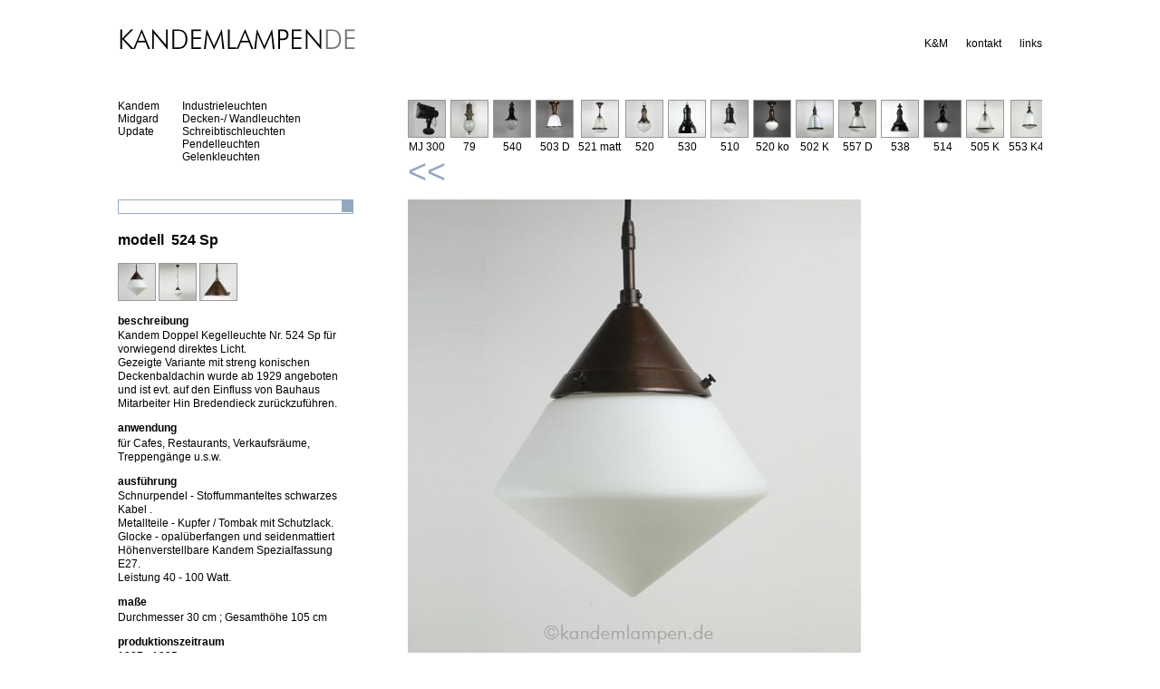

--- FILE ---
content_type: text/html; charset=UTF-8
request_url: https://kandemlampen.de/index.php?modell=524%20Sp&amp;pic=3
body_size: 4688
content:
<!DOCTYPE html PUBLIC "-//W3C//DTD XHTML 1.0 Strict//EN" "http://www.w3.org/TR/xhtml1/DTD/xhtml1-strict.dtd">
<html xmlns="http://www.w3.org/1999/xhtml" lang="de">
<head>
<meta http-equiv="Content-Type" content="text/html; charset=utf-8" />
<title>Kandemlampen Modell 524 Sp</title>
<meta name="description" content="Kandemlampen.de ist eine Zusammenstellung von verschiedenen Lampen mit dokumentarischem Anspruch und spezieller Ausrichtung auf Kandem, Midgard und Zeiss-Ikon." />
<meta name="copyright" content="Copyright (c) 2010 Uli Steube" />
<meta name="author" content="Uli Steube" />
<link rel="stylesheet" type="text/css" href="kandemlampen.css" />
</head>
<body onload="init()">
<div id="wrap">
  <div id="header">
  <a href="index.php?lang=de"><img src="logo.gif" alt="Logo Kandemlampen" width="263" height="26" style="border:none;" /></a>

    <div id="nav">
      <ul>
        <!--<li><a href="index.php?seite=hauptseite&lang="></a></li>-->
        <li><a href="index.php?seite=geschichte&amp;lang=de">K&amp;M</a></li>
        <li><a href="index.php?seite=impressum&amp;lang=de">kontakt</a></li>
        <li><a href="index.php?seite=links&amp;lang=de">links</a></li>
		 <!--<li><a href="index.php?modell=524%20Sp&amp;amp;pic=3&lang=en">englisch</a></li>-->
      </ul>
    </div>
  </div>
  
<div id="links">

    <ul class="l">
      <li><a href='index.php?amp;pic=3&amp;hersteller=Kandem'>Kandem</a></li>
<li><a href='index.php?amp;pic=3&amp;hersteller=Midgard'>Midgard</a></li>
<li><a href='index.php?amp;pic=3&amp;hersteller=Update'>Update</a></li>
    </ul>


    <ul class="l">
      <li><a href='index.php?amp;pic=3&amp;kategorie=1'>Industrieleuchten</a></li>
<li><a href='index.php?amp;pic=3&amp;kategorie=2'>Decken-/ Wandleuchten</a></li>
<li><a href='index.php?amp;pic=3&amp;kategorie=3'>Schreibtischleuchten</a></li>
<li><a href='index.php?amp;pic=3&amp;kategorie=4'>Pendelleuchten</a></li>
<li><a href='index.php?amp;pic=3&amp;kategorie=5'>Gelenkleuchten</a></li>
    </ul>


    <ul class="r">
          </ul>
 


    <form action="index.php" method="get" id="textsearch">
	<div>
      <input name="search" type="text" id="txt" value=""/>
     <!-- <input type="image" name="imageField" src="images/downbox1.gif" />-->
	 <input type="submit"  id="knopf" />
	 </div>
    </form>


  <h2>modell&nbsp;&nbsp;524 Sp</h2>

<a href='index.php?modell=524 Sp&amp;amp;amp;pic=3&amp;amp;pic=1' onclick='return bild("images/Kandem/524_Sp/1.jpg")'><img src="images/Kandem/524_Sp/1_tn.jpg" alt="524 Sp" /></a>
<a href='index.php?modell=524 Sp&amp;amp;amp;pic=3&amp;amp;pic=2' onclick='return bild("images/Kandem/524_Sp/2.jpg")'><img src="images/Kandem/524_Sp/2_tn.jpg" alt="524 Sp" /></a>
<a href='index.php?modell=524 Sp&amp;amp;amp;pic=3&amp;amp;pic=3' onclick='return bild("images/Kandem/524_Sp/3.jpg")'><img src="images/Kandem/524_Sp/3_tn.jpg" alt="524 Sp" /></a><h4>beschreibung</h4><p>Kandem Doppel Kegelleuchte Nr. 524 Sp für vorwiegend direktes Licht.<br />
Gezeigte Variante mit streng konischen Deckenbaldachin wurde ab 1929 angeboten und ist evt. auf den Einfluss von Bauhaus Mitarbeiter Hin Bredendieck zurückzuführen.</p>
<h4>anwendung</h4><p>für Cafes, Restaurants, Verkaufsräume, Treppengänge u.s.w.</p>
<h4>ausf&uuml;hrung</h4><p>Schnurpendel - Stoffummanteltes schwarzes Kabel .<br />
Metallteile - Kupfer / Tombak mit Schutzlack.<br />
Glocke - opalüberfangen und seidenmattiert<br />
Höhenverstellbare Kandem Spezialfassung E27.<br />
Leistung 40 - 100 Watt.</p>
<h4>ma&szlig;e</h4><p>Durchmesser 30 cm ; Gesamthöhe 105 cm</p>
<h4>produktionszeitraum</h4><p>1927 - 1935</p>
 </div> 
<div id="rechts">


  <div id="filterfield">  
  <div id="scroller" style="width: 12740px">
    <dl><dt><a href="index.php?modell=MJ 300&amp;amp;pic=3"><img src="images/Kandem/MJ_300/1_tn.jpg" alt="MJ_300"/></a></dt><dd>MJ 300</dd></dl><dl><dt><a href="index.php?modell=79&amp;amp;pic=3"><img src="images/Kandem/79/1_tn.jpg" alt="79"/></a></dt><dd>79</dd></dl><dl><dt><a href="index.php?modell=540&amp;amp;pic=3"><img src="images/Kandem/540/1_tn.jpg" alt="540"/></a></dt><dd>540</dd></dl><dl><dt><a href="index.php?modell=503 D&amp;amp;pic=3"><img src="images/Kandem/503_D/1_tn.jpg" alt="503_D"/></a></dt><dd>503 D</dd></dl><dl><dt><a href="index.php?modell=521 matt&amp;amp;pic=3"><img src="images/Kandem/521_matt/1_tn.jpg" alt="521_matt"/></a></dt><dd>521 matt</dd></dl><dl><dt><a href="index.php?modell=520&amp;amp;pic=3"><img src="images/Kandem/520/1_tn.jpg" alt="520"/></a></dt><dd>520</dd></dl><dl><dt><a href="index.php?modell=530&amp;amp;pic=3"><img src="images/Kandem/530/1_tn.jpg" alt="530"/></a></dt><dd>530</dd></dl><dl><dt><a href="index.php?modell=510&amp;amp;pic=3"><img src="images/Kandem/510/1_tn.jpg" alt="510"/></a></dt><dd>510</dd></dl><dl><dt><a href="index.php?modell=520 ko&amp;amp;pic=3"><img src="images/Kandem/520_ko/1_tn.jpg" alt="520_ko"/></a></dt><dd>520 ko</dd></dl><dl><dt><a href="index.php?modell=502 K&amp;amp;pic=3"><img src="images/Kandem/502_K/1_tn.jpg" alt="502_K"/></a></dt><dd>502 K</dd></dl><dl><dt><a href="index.php?modell=557 D&amp;amp;pic=3"><img src="images/Kandem/557_D/1_tn.jpg" alt="557_D"/></a></dt><dd>557 D</dd></dl><dl><dt><a href="index.php?modell=538&amp;amp;pic=3"><img src="images/Kandem/538/1_tn.jpg" alt="538"/></a></dt><dd>538</dd></dl><dl><dt><a href="index.php?modell=514&amp;amp;pic=3"><img src="images/Kandem/514/1_tn.jpg" alt="514"/></a></dt><dd>514</dd></dl><dl><dt><a href="index.php?modell=505 K&amp;amp;pic=3"><img src="images/Kandem/505_K/1_tn.jpg" alt="505_K"/></a></dt><dd>505 K</dd></dl><dl><dt><a href="index.php?modell=553 K40&amp;amp;pic=3"><img src="images/Kandem/553_K40/1_tn.jpg" alt="553_K40"/></a></dt><dd>553 K40</dd></dl><dl><dt><a href="index.php?modell=534&amp;amp;pic=3"><img src="images/Kandem/534/1_tn.jpg" alt="534"/></a></dt><dd>534</dd></dl><dl><dt><a href="index.php?modell=552 k&amp;amp;pic=3"><img src="images/Kandem/552_k/1_tn.jpg" alt="552_k"/></a></dt><dd>552 k</dd></dl><dl><dt><a href="index.php?modell=541&amp;amp;pic=3"><img src="images/Kandem/541/1_tn.jpg" alt="541"/></a></dt><dd>541</dd></dl><dl><dt><a href="index.php?modell=523&amp;amp;pic=3"><img src="images/Kandem/523/1_tn.jpg" alt="523"/></a></dt><dd>523</dd></dl><dl><dt><a href="index.php?modell=553 r&amp;amp;pic=3"><img src="images/Update/553_r/1_tn.jpg" alt="553_r"/></a></dt><dd>553 r</dd></dl><dl><dt><a href="index.php?modell=529&amp;amp;pic=3"><img src="images/Kandem/529/1_tn.jpg" alt="529"/></a></dt><dd>529</dd></dl><dl><dt><a href="index.php?modell=551&amp;amp;pic=3"><img src="images/Kandem/551/1_tn.jpg" alt="551"/></a></dt><dd>551</dd></dl><dl><dt><a href="index.php?modell=564 H em&amp;amp;pic=3"><img src="images/Kandem/564_H_em/1_tn.jpg" alt="564_H_em"/></a></dt><dd>564 H em</dd></dl><dl><dt><a href="index.php?modell=564 em&amp;amp;pic=3"><img src="images/Kandem/564_em/1_tn.jpg" alt="564_em"/></a></dt><dd>564 em</dd></dl><dl><dt><a href="index.php?modell=591 K&amp;amp;pic=3"><img src="images/Kandem/591_K/1_tn.jpg" alt="591_K"/></a></dt><dd>591 K</dd></dl><dl><dt><a href="index.php?modell=595 em&amp;amp;pic=3"><img src="images/Kandem/595_em/1_tn.jpg" alt="595_em"/></a></dt><dd>595 em</dd></dl><dl><dt><a href="index.php?modell=593 KK&amp;amp;pic=3"><img src="images/Kandem/593_KK/1_tn.jpg" alt="593_KK"/></a></dt><dd>593 KK</dd></dl><dl><dt><a href="index.php?modell=600&amp;amp;pic=3"><img src="images/Kandem/600/1_tn.jpg" alt="600"/></a></dt><dd>600</dd></dl><dl><dt><a href="index.php?modell=533 r&amp;amp;pic=3"><img src="images/Kandem/533_r/1_tn.jpg" alt="533_r"/></a></dt><dd>533 r</dd></dl><dl><dt><a href="index.php?modell=565 K30&amp;amp;pic=3"><img src="images/Kandem/565_K30/1_tn.jpg" alt="565_K30"/></a></dt><dd>565 K30</dd></dl><dl><dt><a href="index.php?modell=574&amp;amp;pic=3"><img src="images/Kandem/574/1_tn.jpg" alt="574"/></a></dt><dd>574</dd></dl><dl><dt><a href="index.php?modell=573&amp;amp;pic=3"><img src="images/Kandem/573/1_tn.jpg" alt="573"/></a></dt><dd>573</dd></dl><dl><dt><a href="index.php?modell=533 KK&amp;amp;pic=3"><img src="images/Kandem/533_KK/1_tn.jpg" alt="533_KK"/></a></dt><dd>533 KK</dd></dl><dl><dt><a href="index.php?modell=603&amp;amp;pic=3"><img src="images/Kandem/603/1_tn.jpg" alt="603"/></a></dt><dd>603</dd></dl><dl><dt><a href="index.php?modell=537&amp;amp;pic=3"><img src="images/Kandem/537/1_tn.jpg" alt="537"/></a></dt><dd>537</dd></dl><dl><dt><a href="index.php?modell=542&amp;amp;pic=3"><img src="images/Kandem/542/1_tn.jpg" alt="542"/></a></dt><dd>542</dd></dl><dl><dt><a href="index.php?modell=110&amp;amp;pic=3"><img src="images/Midgard/110/1_tn.jpg" alt="110"/></a></dt><dd>110</dd></dl><dl><dt><a href="index.php?modell=114 G2&amp;amp;pic=3"><img src="images/Midgard/114_G2/1_tn.jpg" alt="114_G2"/></a></dt><dd>114 G2</dd></dl><dl><dt><a href="index.php?modell=648 opal&amp;amp;pic=3"><img src="images/Kandem/648_opal/1_tn.jpg" alt="648_opal"/></a></dt><dd>648 opal</dd></dl><dl><dt><a href="index.php?modell=634 D spg&amp;amp;pic=3"><img src="images/Kandem/634_D_spg/1_tn.jpg" alt="634_D_spg"/></a></dt><dd>634 D spg</dd></dl><dl><dt><a href="index.php?modell=116&amp;amp;pic=3"><img src="images/Midgard/116/1_tn.jpg" alt="116"/></a></dt><dd>116</dd></dl><dl><dt><a href="index.php?modell=612 spg&amp;amp;pic=3"><img src="images/Kandem/612_spg/1_tn.jpg" alt="612_spg"/></a></dt><dd>612 spg</dd></dl><dl><dt><a href="index.php?modell=588&amp;amp;pic=3"><img src="images/Kandem/588/1_tn.jpg" alt="588"/></a></dt><dd>588</dd></dl><dl><dt><a href="index.php?modell=595 TT&amp;amp;pic=3"><img src="images/Kandem/595_TT/1_tn.jpg" alt="595_TT"/></a></dt><dd>595 TT</dd></dl><dl><dt><a href="index.php?modell=535 spg&amp;amp;pic=3"><img src="images/Kandem/535_spg/1_tn.jpg" alt="535_spg"/></a></dt><dd>535 spg</dd></dl><dl><dt><a href="index.php?modell=571&amp;amp;pic=3"><img src="images/Kandem/571/1_tn.jpg" alt="571"/></a></dt><dd>571</dd></dl><dl><dt><a href="index.php?modell=567&amp;amp;pic=3"><img src="images/Kandem/567/1_tn.jpg" alt="567"/></a></dt><dd>567</dd></dl><dl><dt><a href="index.php?modell=650 sp&amp;amp;pic=3"><img src="images/Kandem/650_sp/1_tn.jpg" alt="650_sp"/></a></dt><dd>650 sp</dd></dl><dl><dt><a href="index.php?modell=564 kl&amp;amp;pic=3"><img src="images/Kandem/564_kl/1_tn.jpg" alt="564_kl"/></a></dt><dd>564 kl</dd></dl><dl><dt><a href="index.php?modell=566 K30&amp;amp;pic=3"><img src="images/Kandem/566_K30/1_tn.jpg" alt="566_K30"/></a></dt><dd>566 K30</dd></dl><dl><dt><a href="index.php?modell=545 Ko&amp;amp;pic=3"><img src="images/Kandem/545_Ko/1_tn.jpg" alt="545_Ko"/></a></dt><dd>545 Ko</dd></dl><dl><dt><a href="index.php?modell=596&amp;amp;pic=3"><img src="images/Kandem/596/1_tn.jpg" alt="596"/></a></dt><dd>596</dd></dl><dl><dt><a href="index.php?modell=640 K18&amp;amp;pic=3"><img src="images/Kandem/640_K18/1_tn.jpg" alt="640_K18"/></a></dt><dd>640 K18</dd></dl><dl><dt><a href="index.php?modell=566a Pl Ak&amp;amp;pic=3"><img src="images/Kandem/566a_Pl_Ak/1_tn.jpg" alt="566a_Pl_Ak"/></a></dt><dd>566a Pl Ak</dd></dl><dl><dt><a href="index.php?modell=601 Gl&amp;amp;pic=3"><img src="images/Kandem/601_Gl/1_tn.jpg" alt="601_Gl"/></a></dt><dd>601 Gl</dd></dl><dl><dt><a href="index.php?modell=624 k18&amp;amp;pic=3"><img src="images/Kandem/624_k18/1_tn.jpg" alt="624_k18"/></a></dt><dd>624 k18</dd></dl><dl><dt><a href="index.php?modell=615 GB spg&amp;amp;pic=3"><img src="images/Kandem/615_GB_spg/1_tn.jpg" alt="615_GB_spg"/></a></dt><dd>615 GB spg</dd></dl><dl><dt><a href="index.php?modell=644 K18&amp;amp;pic=3"><img src="images/Kandem/644_K18/1_tn.jpg" alt="644_K18"/></a></dt><dd>644 K18</dd></dl><dl><dt><a href="index.php?modell=524 Sp&amp;amp;pic=3"><img src="images/Kandem/524_Sp/1_tn.jpg" alt="524_Sp"/></a></dt><dd>524 Sp</dd></dl><dl><dt><a href="index.php?modell=522 r&amp;amp;pic=3"><img src="images/Kandem/522_r/1_tn.jpg" alt="522_r"/></a></dt><dd>522 r</dd></dl><dl><dt><a href="index.php?modell=671 M&amp;amp;pic=3"><img src="images/Kandem/671_M/1_tn.jpg" alt="671_M"/></a></dt><dd>671 M</dd></dl><dl><dt><a href="index.php?modell=524 p40&amp;amp;pic=3"><img src="images/Kandem/524_p40/1_tn.jpg" alt="524_p40"/></a></dt><dd>524 p40</dd></dl><dl><dt><a href="index.php?modell=640 p40&amp;amp;pic=3"><img src="images/Kandem/640_p40/1_tn.jpg" alt="640_p40"/></a></dt><dd>640 p40</dd></dl><dl><dt><a href="index.php?modell=674 M&amp;amp;pic=3"><img src="images/Kandem/674_M/1_tn.jpg" alt="674_M"/></a></dt><dd>674 M</dd></dl><dl><dt><a href="index.php?modell=efa 22&amp;amp;pic=3"><img src="images/Kandem/efa_22/1_tn.jpg" alt="efa_22"/></a></dt><dd>efa 22</dd></dl><dl><dt><a href="index.php?modell=636&amp;amp;pic=3"><img src="images/Kandem/636/1_tn.jpg" alt="636"/></a></dt><dd>636</dd></dl><dl><dt><a href="index.php?modell=680 e&amp;amp;pic=3"><img src="images/Kandem/680_e/1_tn.jpg" alt="680_e"/></a></dt><dd>680 e</dd></dl><dl><dt><a href="index.php?modell=652 ko&amp;amp;pic=3"><img src="images/Kandem/652_ko/1_tn.jpg" alt="652_ko"/></a></dt><dd>652 ko</dd></dl><dl><dt><a href="index.php?modell=679 drg&amp;amp;pic=3"><img src="images/Kandem/679_drg/1_tn.jpg" alt="679_drg"/></a></dt><dd>679 drg</dd></dl><dl><dt><a href="index.php?modell=656 w&amp;amp;pic=3"><img src="images/Kandem/656_w/1_tn.jpg" alt="656_w"/></a></dt><dd>656 w</dd></dl><dl><dt><a href="index.php?modell=656 kg&amp;amp;pic=3"><img src="images/Kandem/656_kg/1_tn.jpg" alt="656_kg"/></a></dt><dd>656 kg</dd></dl><dl><dt><a href="index.php?modell=673 M&amp;amp;pic=3"><img src="images/Kandem/673_M/1_tn.jpg" alt="673_M"/></a></dt><dd>673 M</dd></dl><dl><dt><a href="index.php?modell=657&amp;amp;pic=3"><img src="images/Kandem/657/1_tn.jpg" alt="657"/></a></dt><dd>657</dd></dl><dl><dt><a href="index.php?modell=721&amp;amp;pic=3"><img src="images/Update/721/1_tn.jpg" alt="721"/></a></dt><dd>721</dd></dl><dl><dt><a href="index.php?modell=714 p40&amp;amp;pic=3"><img src="images/Kandem/714_p40/1_tn.jpg" alt="714_p40"/></a></dt><dd>714 p40</dd></dl><dl><dt><a href="index.php?modell=719&amp;amp;pic=3"><img src="images/Kandem/719/1_tn.jpg" alt="719"/></a></dt><dd>719</dd></dl><dl><dt><a href="index.php?modell=679 gv&amp;amp;pic=3"><img src="images/Kandem/679_gv/1_tn.jpg" alt="679_gv"/></a></dt><dd>679 gv</dd></dl><dl><dt><a href="index.php?modell=717&amp;amp;pic=3"><img src="images/Kandem/717/1_tn.jpg" alt="717"/></a></dt><dd>717</dd></dl><dl><dt><a href="index.php?modell=648 d spg tt&amp;amp;pic=3"><img src="images/Kandem/648_d_spg_tt/1_tn.jpg" alt="648_d_spg_tt"/></a></dt><dd>648 d spg tt</dd></dl><dl><dt><a href="index.php?modell=711P40mv&amp;amp;pic=3"><img src="images/Kandem/711P40mv/1_tn.jpg" alt="711P40mv"/></a></dt><dd>711P40mv</dd></dl><dl><dt><a href="index.php?modell=701&amp;amp;pic=3"><img src="images/Kandem/701/1_tn.jpg" alt="701"/></a></dt><dd>701</dd></dl><dl><dt><a href="index.php?modell=702e&amp;amp;pic=3"><img src="images/Kandem/702e/1_tn.jpg" alt="702e"/></a></dt><dd>702e</dd></dl><dl><dt><a href="index.php?modell=702 g&amp;amp;pic=3"><img src="images/Kandem/702_g/1_tn.jpg" alt="702_g"/></a></dt><dd>702 g</dd></dl><dl><dt><a href="index.php?modell=711P40kg&amp;amp;pic=3"><img src="images/Kandem/711P40kg/1_tn.jpg" alt="711P40kg"/></a></dt><dd>711P40kg</dd></dl><dl><dt><a href="index.php?modell=677 P40&amp;amp;pic=3"><img src="images/Kandem/677_P40/1_tn.jpg" alt="677_P40"/></a></dt><dd>677 P40</dd></dl><dl><dt><a href="index.php?modell=679 b&amp;amp;pic=3"><img src="images/Kandem/679_b/1_tn.jpg" alt="679_b"/></a></dt><dd>679 b</dd></dl><dl><dt><a href="index.php?modell=712 p40&amp;amp;pic=3"><img src="images/Kandem/712_p40/1_tn.jpg" alt="712_p40"/></a></dt><dd>712 p40</dd></dl><dl><dt><a href="index.php?modell=756 gv&amp;amp;pic=3"><img src="images/Kandem/756_gv/1_tn.jpg" alt="756_gv"/></a></dt><dd>756 gv</dd></dl><dl><dt><a href="index.php?modell=736&amp;amp;pic=3"><img src="images/Kandem/736/1_tn.jpg" alt="736"/></a></dt><dd>736</dd></dl><dl><dt><a href="index.php?modell=731 P80&amp;amp;pic=3"><img src="images/Kandem/731_P80/1_tn.jpg" alt="731_P80"/></a></dt><dd>731 P80</dd></dl><dl><dt><a href="index.php?modell=755 P40&amp;amp;pic=3"><img src="images/Kandem/755_P40/1_tn.jpg" alt="755_P40"/></a></dt><dd>755 P40</dd></dl><dl><dt><a href="index.php?modell=789 p40&amp;amp;pic=3"><img src="images/Kandem/789_p40/1_tn.jpg" alt="789_p40"/></a></dt><dd>789 p40</dd></dl><dl><dt><a href="index.php?modell=756 dgr&amp;amp;pic=3"><img src="images/Kandem/756_dgr/1_tn.jpg" alt="756_dgr"/></a></dt><dd>756 dgr</dd></dl><dl><dt><a href="index.php?modell=109&amp;amp;pic=3"><img src="images/Midgard/109/1_tn.jpg" alt="109"/></a></dt><dd>109</dd></dl><dl><dt><a href="index.php?modell=740&amp;amp;pic=3"><img src="images/Kandem/740/1_tn.jpg" alt="740"/></a></dt><dd>740</dd></dl><dl><dt><a href="index.php?modell=796&amp;amp;pic=3"><img src="images/Kandem/796/1_tn.jpg" alt="796"/></a></dt><dd>796</dd></dl><dl><dt><a href="index.php?modell=724&amp;amp;pic=3"><img src="images/Kandem/724/1_tn.jpg" alt="724"/></a></dt><dd>724</dd></dl><dl><dt><a href="index.php?modell=741 - I&amp;amp;pic=3"><img src="images/Kandem/741___I/1_tn.jpg" alt="741___I"/></a></dt><dd>741 - I</dd></dl><dl><dt><a href="index.php?modell=857 k18&amp;amp;pic=3"><img src="images/Kandem/857_k18/1_tn.jpg" alt="857_k18"/></a></dt><dd>857 k18</dd></dl><dl><dt><a href="index.php?modell=786 P50&amp;amp;pic=3"><img src="images/Kandem/786_P50/1_tn.jpg" alt="786_P50"/></a></dt><dd>786 P50</dd></dl><dl><dt><a href="index.php?modell=781 p40&amp;amp;pic=3"><img src="images/Kandem/781_p40/1_tn.jpg" alt="781_p40"/></a></dt><dd>781 p40</dd></dl><dl><dt><a href="index.php?modell=801&amp;amp;pic=3"><img src="images/Kandem/801/1_tn.jpg" alt="801"/></a></dt><dd>801</dd></dl><dl><dt><a href="index.php?modell=775 P40&amp;amp;pic=3"><img src="images/Kandem/775_P40/1_tn.jpg" alt="775_P40"/></a></dt><dd>775 P40</dd></dl><dl><dt><a href="index.php?modell=701 Pl&amp;amp;pic=3"><img src="images/Kandem/701_Pl/1_tn.jpg" alt="701_Pl"/></a></dt><dd>701 Pl</dd></dl><dl><dt><a href="index.php?modell=112&amp;amp;pic=3"><img src="images/Midgard/112/1_tn.jpg" alt="112"/></a></dt><dd>112</dd></dl><dl><dt><a href="index.php?modell=752&amp;amp;pic=3"><img src="images/Kandem/752/1_tn.jpg" alt="752"/></a></dt><dd>752</dd></dl><dl><dt><a href="index.php?modell=749&amp;amp;pic=3"><img src="images/Kandem/749/1_tn.jpg" alt="749"/></a></dt><dd>749</dd></dl><dl><dt><a href="index.php?modell=761&amp;amp;pic=3"><img src="images/Kandem/761/1_tn.jpg" alt="761"/></a></dt><dd>761</dd></dl><dl><dt><a href="index.php?modell=827&amp;amp;pic=3"><img src="images/Kandem/827/1_tn.jpg" alt="827"/></a></dt><dd>827</dd></dl><dl><dt><a href="index.php?modell=750&amp;amp;pic=3"><img src="images/Kandem/750/1_tn.jpg" alt="750"/></a></dt><dd>750</dd></dl><dl><dt><a href="index.php?modell=745 Pl&amp;amp;pic=3"><img src="images/Kandem/745_Pl/1_tn.jpg" alt="745_Pl"/></a></dt><dd>745 Pl</dd></dl><dl><dt><a href="index.php?modell=764 M&amp;amp;pic=3"><img src="images/Kandem/764_M/1_tn.jpg" alt="764_M"/></a></dt><dd>764 M</dd></dl><dl><dt><a href="index.php?modell=841&amp;amp;pic=3"><img src="images/Kandem/841/1_tn.jpg" alt="841"/></a></dt><dd>841</dd></dl><dl><dt><a href="index.php?modell=788&amp;amp;pic=3"><img src="images/Kandem/788/1_tn.jpg" alt="788"/></a></dt><dd>788</dd></dl><dl><dt><a href="index.php?modell=787&amp;amp;pic=3"><img src="images/Kandem/787/1_tn.jpg" alt="787"/></a></dt><dd>787</dd></dl><dl><dt><a href="index.php?modell=831&amp;amp;pic=3"><img src="images/Kandem/831/1_tn.jpg" alt="831"/></a></dt><dd>831</dd></dl><dl><dt><a href="index.php?modell=832&amp;amp;pic=3"><img src="images/Update/832/1_tn.jpg" alt="832"/></a></dt><dd>832</dd></dl><dl><dt><a href="index.php?modell=900&amp;amp;pic=3"><img src="images/Kandem/900/1_tn.jpg" alt="900"/></a></dt><dd>900</dd></dl><dl><dt><a href="index.php?modell=887 spg&amp;amp;pic=3"><img src="images/Kandem/887_spg/1_tn.jpg" alt="887_spg"/></a></dt><dd>887 spg</dd></dl><dl><dt><a href="index.php?modell=883&amp;amp;pic=3"><img src="images/Kandem/883/1_tn.jpg" alt="883"/></a></dt><dd>883</dd></dl><dl><dt><a href="index.php?modell=829&amp;amp;pic=3"><img src="images/Kandem/829/1_tn.jpg" alt="829"/></a></dt><dd>829</dd></dl><dl><dt><a href="index.php?modell=737 p50&amp;amp;pic=3"><img src="images/Kandem/737_p50/1_tn.jpg" alt="737_p50"/></a></dt><dd>737 p50</dd></dl><dl><dt><a href="index.php?modell=919 st1&amp;amp;pic=3"><img src="images/Kandem/919_st1/1_tn.jpg" alt="919_st1"/></a></dt><dd>919 st1</dd></dl><dl><dt><a href="index.php?modell=725 Ak&amp;amp;pic=3"><img src="images/Kandem/725_Ak/1_tn.jpg" alt="725_Ak"/></a></dt><dd>725 Ak</dd></dl><dl><dt><a href="index.php?modell=768 spg&amp;amp;pic=3"><img src="images/Kandem/768_spg/1_tn.jpg" alt="768_spg"/></a></dt><dd>768 spg</dd></dl><dl><dt><a href="index.php?modell=834 st2&amp;amp;pic=3"><img src="images/Kandem/834_st2/1_tn.jpg" alt="834_st2"/></a></dt><dd>834 st2</dd></dl><dl><dt><a href="index.php?modell=937&amp;amp;pic=3"><img src="images/Kandem/937/1_tn.jpg" alt="937"/></a></dt><dd>937</dd></dl><dl><dt><a href="index.php?modell=945&amp;amp;pic=3"><img src="images/Kandem/945/1_tn.jpg" alt="945"/></a></dt><dd>945</dd></dl><dl><dt><a href="index.php?modell=943v&amp;amp;pic=3"><img src="images/Kandem/943v/1_tn.jpg" alt="943v"/></a></dt><dd>943v</dd></dl><dl><dt><a href="index.php?modell=Nr. 1 em&amp;amp;pic=3"><img src="images/Kandem/Nr._1_em/1_tn.jpg" alt="Nr._1_em"/></a></dt><dd>Nr. 1 em</dd></dl><dl><dt><a href="index.php?modell=935&amp;amp;pic=3"><img src="images/Kandem/935/1_tn.jpg" alt="935"/></a></dt><dd>935</dd></dl><dl><dt><a href="index.php?modell=115 F&amp;amp;pic=3"><img src="images/Midgard/115_F/1_tn.jpg" alt="115_F"/></a></dt><dd>115 F</dd></dl><dl><dt><a href="index.php?modell=116 L&amp;amp;pic=3"><img src="images/Midgard/116_L/1_tn.jpg" alt="116_L"/></a></dt><dd>116 L</dd></dl><dl><dt><a href="index.php?modell=773 St A&amp;amp;pic=3"><img src="images/Kandem/773_St_A/1_tn.jpg" alt="773_St_A"/></a></dt><dd>773 St A</dd></dl><dl><dt><a href="index.php?modell=971 K30&amp;amp;pic=3"><img src="images/Kandem/971_K30/1_tn.jpg" alt="971_K30"/></a></dt><dd>971 K30</dd></dl><dl><dt><a href="index.php?modell=949 Ak&amp;amp;pic=3"><img src="images/Kandem/949_Ak/1_tn.jpg" alt="949_Ak"/></a></dt><dd>949 Ak</dd></dl><dl><dt><a href="index.php?modell=971 a Pl&amp;amp;pic=3"><img src="images/Kandem/971_a_Pl/1_tn.jpg" alt="971_a_Pl"/></a></dt><dd>971 a Pl</dd></dl><dl><dt><a href="index.php?modell=931 spg&amp;amp;pic=3"><img src="images/Kandem/931_spg/1_tn.jpg" alt="931_spg"/></a></dt><dd>931 spg</dd></dl><dl><dt><a href="index.php?modell=945 H Dk&amp;amp;pic=3"><img src="images/Kandem/945_H_Dk/1_tn.jpg" alt="945_H_Dk"/></a></dt><dd>945 H Dk</dd></dl><dl><dt><a href="index.php?modell=771 op&amp;amp;pic=3"><img src="images/Kandem/771_op/1_tn.jpg" alt="771_op"/></a></dt><dd>771 op</dd></dl><dl><dt><a href="index.php?modell=968&amp;amp;pic=3"><img src="images/Kandem/968/1_tn.jpg" alt="968"/></a></dt><dd>968</dd></dl><dl><dt><a href="index.php?modell=595&amp;amp;pic=3"><img src="images/Kandem/595/1_tn.jpg" alt="595"/></a></dt><dd>595</dd></dl><dl><dt><a href="index.php?modell=112 S&amp;amp;pic=3"><img src="images/Midgard/112_S/1_tn.jpg" alt="112_S"/></a></dt><dd>112 S</dd></dl><dl><dt><a href="index.php?modell=1004&amp;amp;pic=3"><img src="images/Kandem/1004/1_tn.jpg" alt="1004"/></a></dt><dd>1004</dd></dl><dl><dt><a href="index.php?modell=969gv&amp;amp;pic=3"><img src="images/Kandem/969gv/1_tn.jpg" alt="969gv"/></a></dt><dd>969gv</dd></dl><dl><dt><a href="index.php?modell=967 br&amp;amp;pic=3"><img src="images/Kandem/967_br/1_tn.jpg" alt="967_br"/></a></dt><dd>967 br</dd></dl><dl><dt><a href="index.php?modell=922 sto&amp;amp;pic=3"><img src="images/Kandem/922_sto/1_tn.jpg" alt="922_sto"/></a></dt><dd>922 sto</dd></dl><dl><dt><a href="index.php?modell=999&amp;amp;pic=3"><img src="images/Kandem/999/1_tn.jpg" alt="999"/></a></dt><dd>999</dd></dl><dl><dt><a href="index.php?modell=741 - II&amp;amp;pic=3"><img src="images/Kandem/741___II/1_tn.jpg" alt="741___II"/></a></dt><dd>741 - II</dd></dl><dl><dt><a href="index.php?modell=566 Pl&amp;amp;pic=3"><img src="images/Kandem/566_Pl/1_tn.jpg" alt="566_Pl"/></a></dt><dd>566 Pl</dd></dl><dl><dt><a href="index.php?modell=800 tr 32 M&amp;amp;pic=3"><img src="images/Kandem/800_tr_32_M/1_tn.jpg" alt="800_tr_32_M"/></a></dt><dd>800 tr 32 M</dd></dl><dl><dt><a href="index.php?modell=1038 p80&amp;amp;pic=3"><img src="images/Kandem/1038_p80/1_tn.jpg" alt="1038_p80"/></a></dt><dd>1038 p80</dd></dl><dl><dt><a href="index.php?modell=883 off&amp;amp;pic=3"><img src="images/Kandem/883_off/1_tn.jpg" alt="883_off"/></a></dt><dd>883 off</dd></dl><dl><dt><a href="index.php?modell=564 H&amp;amp;pic=3"><img src="images/Kandem/564_H/1_tn.jpg" alt="564_H"/></a></dt><dd>564 H</dd></dl><dl><dt><a href="index.php?modell=810 off&amp;amp;pic=3"><img src="images/Kandem/810_off/1_tn.jpg" alt="810_off"/></a></dt><dd>810 off</dd></dl><dl><dt><a href="index.php?modell=1002 Dk&amp;amp;pic=3"><img src="images/Kandem/1002_Dk/1_tn.jpg" alt="1002_Dk"/></a></dt><dd>1002 Dk</dd></dl><dl><dt><a href="index.php?modell=564&amp;amp;pic=3"><img src="images/Kandem/564/1_tn.jpg" alt="564"/></a></dt><dd>564</dd></dl><dl><dt><a href="index.php?modell=110 W3&amp;amp;pic=3"><img src="images/Midgard/110_W3/1_tn.jpg" alt="110_W3"/></a></dt><dd>110 W3</dd></dl><dl><dt><a href="index.php?modell=802 Pl blgr&amp;amp;pic=3"><img src="images/Kandem/802_Pl_blgr/1_tn.jpg" alt="802_Pl_blgr"/></a></dt><dd>802 Pl blgr</dd></dl><dl><dt><a href="index.php?modell=1051 p40&amp;amp;pic=3"><img src="images/Kandem/1051_p40/1_tn.jpg" alt="1051_p40"/></a></dt><dd>1051 p40</dd></dl><dl><dt><a href="index.php?modell=800 Hg op Jt&amp;amp;pic=3"><img src="images/Kandem/800_Hg_op_Jt/1_tn.jpg" alt="800_Hg_op_Jt"/></a></dt><dd>800 Hg op Jt</dd></dl><dl><dt><a href="index.php?modell=1058&amp;amp;pic=3"><img src="images/Kandem/1058/1_tn.jpg" alt="1058"/></a></dt><dd>1058</dd></dl><dl><dt><a href="index.php?modell=Nr. 45&amp;amp;pic=3"><img src="images/Kandem/Nr._45/1_tn.jpg" alt="Nr._45"/></a></dt><dd>Nr. 45</dd></dl><dl><dt><a href="index.php?modell=1053 p40&amp;amp;pic=3"><img src="images/Kandem/1053_p40/1_tn.jpg" alt="1053_p40"/></a></dt><dd>1053 p40</dd></dl><dl><dt><a href="index.php?modell=1052 P40&amp;amp;pic=3"><img src="images/Kandem/1052_P40/1_tn.jpg" alt="1052_P40"/></a></dt><dd>1052 P40</dd></dl><dl><dt><a href="index.php?modell=1044 p40&amp;amp;pic=3"><img src="images/Kandem/1044_p40/1_tn.jpg" alt="1044_p40"/></a></dt><dd>1044 p40</dd></dl><dl><dt><a href="index.php?modell=1063 914 s&amp;amp;pic=3"><img src="images/Kandem/1063_914_s/1_tn.jpg" alt="1063_914_s"/></a></dt><dd>1063 914 s</dd></dl><dl><dt><a href="index.php?modell=741 K30&amp;amp;pic=3"><img src="images/Kandem/741_K30/1_tn.jpg" alt="741_K30"/></a></dt><dd>741 K30</dd></dl><dl><dt><a href="index.php?modell=801 Pl blgr&amp;amp;pic=3"><img src="images/Kandem/801_Pl_blgr/1_tn.jpg" alt="801_Pl_blgr"/></a></dt><dd>801 Pl blgr</dd></dl><dl><dt><a href="index.php?modell=1023 Ü&amp;amp;pic=3"><img src="images/Kandem/1023___/1_tn.jpg" alt="1023___"/></a></dt><dd>1023 Ü</dd></dl><dl><dt><a href="index.php?modell=1087 drg&amp;amp;pic=3"><img src="images/Kandem/1087_drg/1_tn.jpg" alt="1087_drg"/></a></dt><dd>1087 drg</dd></dl><dl><dt><a href="index.php?modell=1137 P25&amp;amp;pic=3"><img src="images/Kandem/1137_P25/1_tn.jpg" alt="1137_P25"/></a></dt><dd>1137 P25</dd></dl><dl><dt><a href="index.php?modell=1140&amp;amp;pic=3"><img src="images/Kandem/1140/1_tn.jpg" alt="1140"/></a></dt><dd>1140</dd></dl><dl><dt><a href="index.php?modell=1132 P40&amp;amp;pic=3"><img src="images/Kandem/1132_P40/1_tn.jpg" alt="1132_P40"/></a></dt><dd>1132 P40</dd></dl><dl><dt><a href="index.php?modell=1187 Tr12&amp;amp;pic=3"><img src="images/Kandem/1187_Tr12/1_tn.jpg" alt="1187_Tr12"/></a></dt><dd>1187 Tr12</dd></dl><dl><dt><a href="index.php?modell=1115 br&amp;amp;pic=3"><img src="images/Kandem/1115_br/1_tn.jpg" alt="1115_br"/></a></dt><dd>1115 br</dd></dl><dl><dt><a href="index.php?modell=1115 -2 gr&amp;amp;pic=3"><img src="images/Kandem/1115__2_gr/1_tn.jpg" alt="1115__2_gr"/></a></dt><dd>1115 -2 gr</dd></dl><dl><dt><a href="index.php?modell=110 W6&amp;amp;pic=3"><img src="images/Midgard/110_W6/1_tn.jpg" alt="110_W6"/></a></dt><dd>110 W6</dd></dl><dl><dt><a href="index.php?modell=1115 sf Bl&amp;amp;pic=3"><img src="images/Kandem/1115_sf_Bl/1_tn.jpg" alt="1115_sf_Bl"/></a></dt><dd>1115 sf Bl</dd></dl><dl><dt><a href="index.php?modell=1115 Br Pr mar&amp;amp;pic=3"><img src="images/Kandem/1115_Br_Pr_mar/1_tn.jpg" alt="1115_Br_Pr_mar"/></a></dt><dd>1115 Br Pr mar</dd></dl><dl><dt><a href="index.php?modell=1227 st&amp;amp;pic=3"><img src="images/Kandem/1227_st/1_tn.jpg" alt="1227_st"/></a></dt><dd>1227 st</dd></dl><dl><dt><a href="index.php?modell=1115 lbl&amp;amp;pic=3"><img src="images/Kandem/1115_lbl/1_tn.jpg" alt="1115_lbl"/></a></dt><dd>1115 lbl</dd></dl>	</div>
	<div class="scroll" id="slinks" onmouseover="scrollleft()" onmouseout="stopscroll()">&lt;&lt;</div>
	<div class="scroll" id="srechts" onmouseover="scrollright()" onmouseout="stopscroll()">&gt;&gt;</div>
  </div>
    <script type="text/javascript" src="mover.js"></script>
  <img id="pic" src="images/Kandem/524_Sp/1.jpg" alt="1" /></div>
</div>
</body>
</html>
